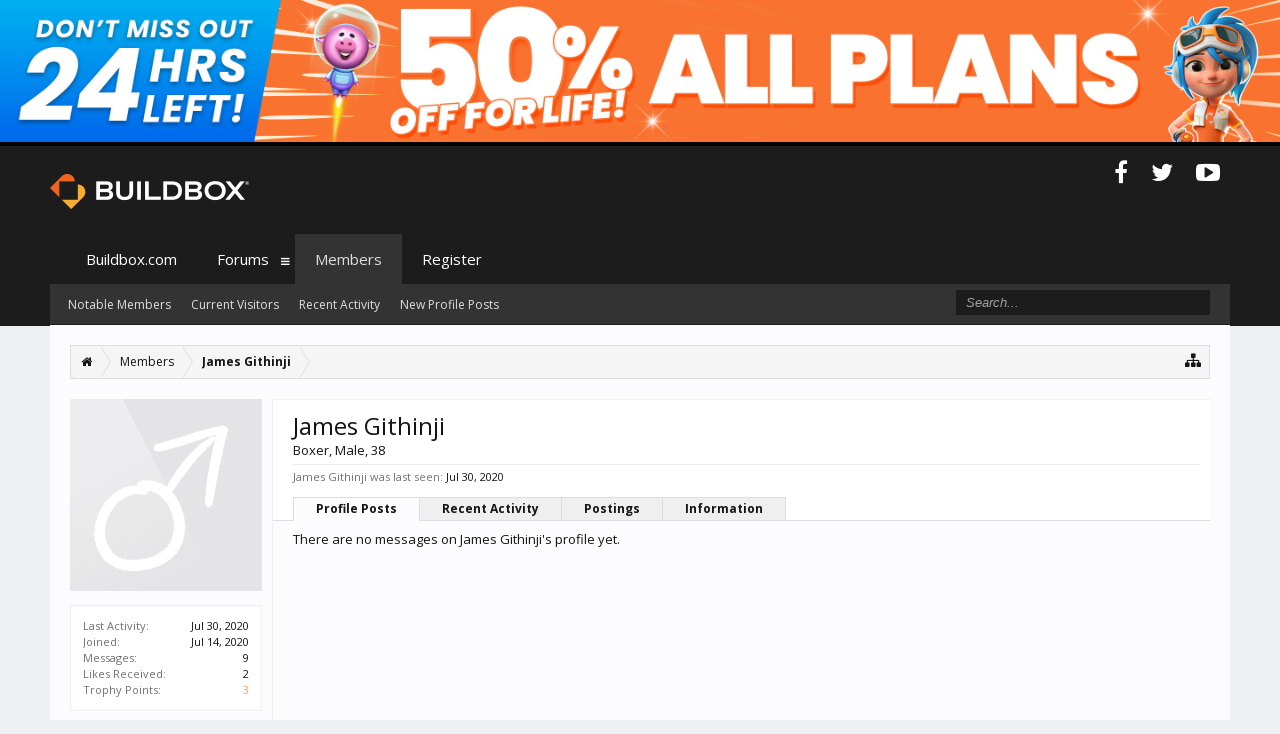

--- FILE ---
content_type: text/plain
request_url: https://www.google-analytics.com/j/collect?v=1&_v=j102&a=1364752544&t=pageview&_s=1&dl=https%3A%2F%2Fwww.buildbox.com%2Fforum%2Findex.php%3Fmembers%2Fjames-githinji.71350%2F&ul=en-us%40posix&dt=James%20Githinji%20%7C%20Buildbox%20Official%20Forum&sr=1280x720&vp=1280x720&_u=IEBAAEABAAAAACAAI~&jid=272509560&gjid=838201569&cid=1879062628.1768732440&tid=UA-56155112-1&_gid=1899018260.1768732440&_r=1&_slc=1&z=57995022
body_size: -450
content:
2,cG-6TFB73JF6Y